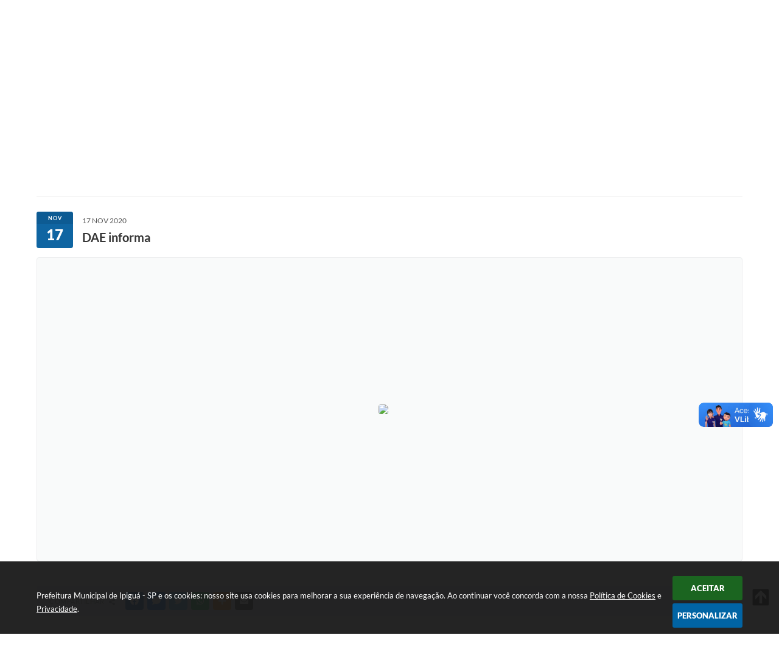

--- FILE ---
content_type: text/html; charset=utf-8
request_url: https://www.google.com/recaptcha/api2/anchor?ar=1&k=6Lcg5gwUAAAAAFTAwOeaiRgV05MYvrWdi1U8jIwI&co=aHR0cHM6Ly93d3cuaXBpZ3VhLnNwLmdvdi5icjo0NDM.&hl=en&v=N67nZn4AqZkNcbeMu4prBgzg&size=normal&anchor-ms=20000&execute-ms=30000&cb=1qqbgk7lx54m
body_size: 49362
content:
<!DOCTYPE HTML><html dir="ltr" lang="en"><head><meta http-equiv="Content-Type" content="text/html; charset=UTF-8">
<meta http-equiv="X-UA-Compatible" content="IE=edge">
<title>reCAPTCHA</title>
<style type="text/css">
/* cyrillic-ext */
@font-face {
  font-family: 'Roboto';
  font-style: normal;
  font-weight: 400;
  font-stretch: 100%;
  src: url(//fonts.gstatic.com/s/roboto/v48/KFO7CnqEu92Fr1ME7kSn66aGLdTylUAMa3GUBHMdazTgWw.woff2) format('woff2');
  unicode-range: U+0460-052F, U+1C80-1C8A, U+20B4, U+2DE0-2DFF, U+A640-A69F, U+FE2E-FE2F;
}
/* cyrillic */
@font-face {
  font-family: 'Roboto';
  font-style: normal;
  font-weight: 400;
  font-stretch: 100%;
  src: url(//fonts.gstatic.com/s/roboto/v48/KFO7CnqEu92Fr1ME7kSn66aGLdTylUAMa3iUBHMdazTgWw.woff2) format('woff2');
  unicode-range: U+0301, U+0400-045F, U+0490-0491, U+04B0-04B1, U+2116;
}
/* greek-ext */
@font-face {
  font-family: 'Roboto';
  font-style: normal;
  font-weight: 400;
  font-stretch: 100%;
  src: url(//fonts.gstatic.com/s/roboto/v48/KFO7CnqEu92Fr1ME7kSn66aGLdTylUAMa3CUBHMdazTgWw.woff2) format('woff2');
  unicode-range: U+1F00-1FFF;
}
/* greek */
@font-face {
  font-family: 'Roboto';
  font-style: normal;
  font-weight: 400;
  font-stretch: 100%;
  src: url(//fonts.gstatic.com/s/roboto/v48/KFO7CnqEu92Fr1ME7kSn66aGLdTylUAMa3-UBHMdazTgWw.woff2) format('woff2');
  unicode-range: U+0370-0377, U+037A-037F, U+0384-038A, U+038C, U+038E-03A1, U+03A3-03FF;
}
/* math */
@font-face {
  font-family: 'Roboto';
  font-style: normal;
  font-weight: 400;
  font-stretch: 100%;
  src: url(//fonts.gstatic.com/s/roboto/v48/KFO7CnqEu92Fr1ME7kSn66aGLdTylUAMawCUBHMdazTgWw.woff2) format('woff2');
  unicode-range: U+0302-0303, U+0305, U+0307-0308, U+0310, U+0312, U+0315, U+031A, U+0326-0327, U+032C, U+032F-0330, U+0332-0333, U+0338, U+033A, U+0346, U+034D, U+0391-03A1, U+03A3-03A9, U+03B1-03C9, U+03D1, U+03D5-03D6, U+03F0-03F1, U+03F4-03F5, U+2016-2017, U+2034-2038, U+203C, U+2040, U+2043, U+2047, U+2050, U+2057, U+205F, U+2070-2071, U+2074-208E, U+2090-209C, U+20D0-20DC, U+20E1, U+20E5-20EF, U+2100-2112, U+2114-2115, U+2117-2121, U+2123-214F, U+2190, U+2192, U+2194-21AE, U+21B0-21E5, U+21F1-21F2, U+21F4-2211, U+2213-2214, U+2216-22FF, U+2308-230B, U+2310, U+2319, U+231C-2321, U+2336-237A, U+237C, U+2395, U+239B-23B7, U+23D0, U+23DC-23E1, U+2474-2475, U+25AF, U+25B3, U+25B7, U+25BD, U+25C1, U+25CA, U+25CC, U+25FB, U+266D-266F, U+27C0-27FF, U+2900-2AFF, U+2B0E-2B11, U+2B30-2B4C, U+2BFE, U+3030, U+FF5B, U+FF5D, U+1D400-1D7FF, U+1EE00-1EEFF;
}
/* symbols */
@font-face {
  font-family: 'Roboto';
  font-style: normal;
  font-weight: 400;
  font-stretch: 100%;
  src: url(//fonts.gstatic.com/s/roboto/v48/KFO7CnqEu92Fr1ME7kSn66aGLdTylUAMaxKUBHMdazTgWw.woff2) format('woff2');
  unicode-range: U+0001-000C, U+000E-001F, U+007F-009F, U+20DD-20E0, U+20E2-20E4, U+2150-218F, U+2190, U+2192, U+2194-2199, U+21AF, U+21E6-21F0, U+21F3, U+2218-2219, U+2299, U+22C4-22C6, U+2300-243F, U+2440-244A, U+2460-24FF, U+25A0-27BF, U+2800-28FF, U+2921-2922, U+2981, U+29BF, U+29EB, U+2B00-2BFF, U+4DC0-4DFF, U+FFF9-FFFB, U+10140-1018E, U+10190-1019C, U+101A0, U+101D0-101FD, U+102E0-102FB, U+10E60-10E7E, U+1D2C0-1D2D3, U+1D2E0-1D37F, U+1F000-1F0FF, U+1F100-1F1AD, U+1F1E6-1F1FF, U+1F30D-1F30F, U+1F315, U+1F31C, U+1F31E, U+1F320-1F32C, U+1F336, U+1F378, U+1F37D, U+1F382, U+1F393-1F39F, U+1F3A7-1F3A8, U+1F3AC-1F3AF, U+1F3C2, U+1F3C4-1F3C6, U+1F3CA-1F3CE, U+1F3D4-1F3E0, U+1F3ED, U+1F3F1-1F3F3, U+1F3F5-1F3F7, U+1F408, U+1F415, U+1F41F, U+1F426, U+1F43F, U+1F441-1F442, U+1F444, U+1F446-1F449, U+1F44C-1F44E, U+1F453, U+1F46A, U+1F47D, U+1F4A3, U+1F4B0, U+1F4B3, U+1F4B9, U+1F4BB, U+1F4BF, U+1F4C8-1F4CB, U+1F4D6, U+1F4DA, U+1F4DF, U+1F4E3-1F4E6, U+1F4EA-1F4ED, U+1F4F7, U+1F4F9-1F4FB, U+1F4FD-1F4FE, U+1F503, U+1F507-1F50B, U+1F50D, U+1F512-1F513, U+1F53E-1F54A, U+1F54F-1F5FA, U+1F610, U+1F650-1F67F, U+1F687, U+1F68D, U+1F691, U+1F694, U+1F698, U+1F6AD, U+1F6B2, U+1F6B9-1F6BA, U+1F6BC, U+1F6C6-1F6CF, U+1F6D3-1F6D7, U+1F6E0-1F6EA, U+1F6F0-1F6F3, U+1F6F7-1F6FC, U+1F700-1F7FF, U+1F800-1F80B, U+1F810-1F847, U+1F850-1F859, U+1F860-1F887, U+1F890-1F8AD, U+1F8B0-1F8BB, U+1F8C0-1F8C1, U+1F900-1F90B, U+1F93B, U+1F946, U+1F984, U+1F996, U+1F9E9, U+1FA00-1FA6F, U+1FA70-1FA7C, U+1FA80-1FA89, U+1FA8F-1FAC6, U+1FACE-1FADC, U+1FADF-1FAE9, U+1FAF0-1FAF8, U+1FB00-1FBFF;
}
/* vietnamese */
@font-face {
  font-family: 'Roboto';
  font-style: normal;
  font-weight: 400;
  font-stretch: 100%;
  src: url(//fonts.gstatic.com/s/roboto/v48/KFO7CnqEu92Fr1ME7kSn66aGLdTylUAMa3OUBHMdazTgWw.woff2) format('woff2');
  unicode-range: U+0102-0103, U+0110-0111, U+0128-0129, U+0168-0169, U+01A0-01A1, U+01AF-01B0, U+0300-0301, U+0303-0304, U+0308-0309, U+0323, U+0329, U+1EA0-1EF9, U+20AB;
}
/* latin-ext */
@font-face {
  font-family: 'Roboto';
  font-style: normal;
  font-weight: 400;
  font-stretch: 100%;
  src: url(//fonts.gstatic.com/s/roboto/v48/KFO7CnqEu92Fr1ME7kSn66aGLdTylUAMa3KUBHMdazTgWw.woff2) format('woff2');
  unicode-range: U+0100-02BA, U+02BD-02C5, U+02C7-02CC, U+02CE-02D7, U+02DD-02FF, U+0304, U+0308, U+0329, U+1D00-1DBF, U+1E00-1E9F, U+1EF2-1EFF, U+2020, U+20A0-20AB, U+20AD-20C0, U+2113, U+2C60-2C7F, U+A720-A7FF;
}
/* latin */
@font-face {
  font-family: 'Roboto';
  font-style: normal;
  font-weight: 400;
  font-stretch: 100%;
  src: url(//fonts.gstatic.com/s/roboto/v48/KFO7CnqEu92Fr1ME7kSn66aGLdTylUAMa3yUBHMdazQ.woff2) format('woff2');
  unicode-range: U+0000-00FF, U+0131, U+0152-0153, U+02BB-02BC, U+02C6, U+02DA, U+02DC, U+0304, U+0308, U+0329, U+2000-206F, U+20AC, U+2122, U+2191, U+2193, U+2212, U+2215, U+FEFF, U+FFFD;
}
/* cyrillic-ext */
@font-face {
  font-family: 'Roboto';
  font-style: normal;
  font-weight: 500;
  font-stretch: 100%;
  src: url(//fonts.gstatic.com/s/roboto/v48/KFO7CnqEu92Fr1ME7kSn66aGLdTylUAMa3GUBHMdazTgWw.woff2) format('woff2');
  unicode-range: U+0460-052F, U+1C80-1C8A, U+20B4, U+2DE0-2DFF, U+A640-A69F, U+FE2E-FE2F;
}
/* cyrillic */
@font-face {
  font-family: 'Roboto';
  font-style: normal;
  font-weight: 500;
  font-stretch: 100%;
  src: url(//fonts.gstatic.com/s/roboto/v48/KFO7CnqEu92Fr1ME7kSn66aGLdTylUAMa3iUBHMdazTgWw.woff2) format('woff2');
  unicode-range: U+0301, U+0400-045F, U+0490-0491, U+04B0-04B1, U+2116;
}
/* greek-ext */
@font-face {
  font-family: 'Roboto';
  font-style: normal;
  font-weight: 500;
  font-stretch: 100%;
  src: url(//fonts.gstatic.com/s/roboto/v48/KFO7CnqEu92Fr1ME7kSn66aGLdTylUAMa3CUBHMdazTgWw.woff2) format('woff2');
  unicode-range: U+1F00-1FFF;
}
/* greek */
@font-face {
  font-family: 'Roboto';
  font-style: normal;
  font-weight: 500;
  font-stretch: 100%;
  src: url(//fonts.gstatic.com/s/roboto/v48/KFO7CnqEu92Fr1ME7kSn66aGLdTylUAMa3-UBHMdazTgWw.woff2) format('woff2');
  unicode-range: U+0370-0377, U+037A-037F, U+0384-038A, U+038C, U+038E-03A1, U+03A3-03FF;
}
/* math */
@font-face {
  font-family: 'Roboto';
  font-style: normal;
  font-weight: 500;
  font-stretch: 100%;
  src: url(//fonts.gstatic.com/s/roboto/v48/KFO7CnqEu92Fr1ME7kSn66aGLdTylUAMawCUBHMdazTgWw.woff2) format('woff2');
  unicode-range: U+0302-0303, U+0305, U+0307-0308, U+0310, U+0312, U+0315, U+031A, U+0326-0327, U+032C, U+032F-0330, U+0332-0333, U+0338, U+033A, U+0346, U+034D, U+0391-03A1, U+03A3-03A9, U+03B1-03C9, U+03D1, U+03D5-03D6, U+03F0-03F1, U+03F4-03F5, U+2016-2017, U+2034-2038, U+203C, U+2040, U+2043, U+2047, U+2050, U+2057, U+205F, U+2070-2071, U+2074-208E, U+2090-209C, U+20D0-20DC, U+20E1, U+20E5-20EF, U+2100-2112, U+2114-2115, U+2117-2121, U+2123-214F, U+2190, U+2192, U+2194-21AE, U+21B0-21E5, U+21F1-21F2, U+21F4-2211, U+2213-2214, U+2216-22FF, U+2308-230B, U+2310, U+2319, U+231C-2321, U+2336-237A, U+237C, U+2395, U+239B-23B7, U+23D0, U+23DC-23E1, U+2474-2475, U+25AF, U+25B3, U+25B7, U+25BD, U+25C1, U+25CA, U+25CC, U+25FB, U+266D-266F, U+27C0-27FF, U+2900-2AFF, U+2B0E-2B11, U+2B30-2B4C, U+2BFE, U+3030, U+FF5B, U+FF5D, U+1D400-1D7FF, U+1EE00-1EEFF;
}
/* symbols */
@font-face {
  font-family: 'Roboto';
  font-style: normal;
  font-weight: 500;
  font-stretch: 100%;
  src: url(//fonts.gstatic.com/s/roboto/v48/KFO7CnqEu92Fr1ME7kSn66aGLdTylUAMaxKUBHMdazTgWw.woff2) format('woff2');
  unicode-range: U+0001-000C, U+000E-001F, U+007F-009F, U+20DD-20E0, U+20E2-20E4, U+2150-218F, U+2190, U+2192, U+2194-2199, U+21AF, U+21E6-21F0, U+21F3, U+2218-2219, U+2299, U+22C4-22C6, U+2300-243F, U+2440-244A, U+2460-24FF, U+25A0-27BF, U+2800-28FF, U+2921-2922, U+2981, U+29BF, U+29EB, U+2B00-2BFF, U+4DC0-4DFF, U+FFF9-FFFB, U+10140-1018E, U+10190-1019C, U+101A0, U+101D0-101FD, U+102E0-102FB, U+10E60-10E7E, U+1D2C0-1D2D3, U+1D2E0-1D37F, U+1F000-1F0FF, U+1F100-1F1AD, U+1F1E6-1F1FF, U+1F30D-1F30F, U+1F315, U+1F31C, U+1F31E, U+1F320-1F32C, U+1F336, U+1F378, U+1F37D, U+1F382, U+1F393-1F39F, U+1F3A7-1F3A8, U+1F3AC-1F3AF, U+1F3C2, U+1F3C4-1F3C6, U+1F3CA-1F3CE, U+1F3D4-1F3E0, U+1F3ED, U+1F3F1-1F3F3, U+1F3F5-1F3F7, U+1F408, U+1F415, U+1F41F, U+1F426, U+1F43F, U+1F441-1F442, U+1F444, U+1F446-1F449, U+1F44C-1F44E, U+1F453, U+1F46A, U+1F47D, U+1F4A3, U+1F4B0, U+1F4B3, U+1F4B9, U+1F4BB, U+1F4BF, U+1F4C8-1F4CB, U+1F4D6, U+1F4DA, U+1F4DF, U+1F4E3-1F4E6, U+1F4EA-1F4ED, U+1F4F7, U+1F4F9-1F4FB, U+1F4FD-1F4FE, U+1F503, U+1F507-1F50B, U+1F50D, U+1F512-1F513, U+1F53E-1F54A, U+1F54F-1F5FA, U+1F610, U+1F650-1F67F, U+1F687, U+1F68D, U+1F691, U+1F694, U+1F698, U+1F6AD, U+1F6B2, U+1F6B9-1F6BA, U+1F6BC, U+1F6C6-1F6CF, U+1F6D3-1F6D7, U+1F6E0-1F6EA, U+1F6F0-1F6F3, U+1F6F7-1F6FC, U+1F700-1F7FF, U+1F800-1F80B, U+1F810-1F847, U+1F850-1F859, U+1F860-1F887, U+1F890-1F8AD, U+1F8B0-1F8BB, U+1F8C0-1F8C1, U+1F900-1F90B, U+1F93B, U+1F946, U+1F984, U+1F996, U+1F9E9, U+1FA00-1FA6F, U+1FA70-1FA7C, U+1FA80-1FA89, U+1FA8F-1FAC6, U+1FACE-1FADC, U+1FADF-1FAE9, U+1FAF0-1FAF8, U+1FB00-1FBFF;
}
/* vietnamese */
@font-face {
  font-family: 'Roboto';
  font-style: normal;
  font-weight: 500;
  font-stretch: 100%;
  src: url(//fonts.gstatic.com/s/roboto/v48/KFO7CnqEu92Fr1ME7kSn66aGLdTylUAMa3OUBHMdazTgWw.woff2) format('woff2');
  unicode-range: U+0102-0103, U+0110-0111, U+0128-0129, U+0168-0169, U+01A0-01A1, U+01AF-01B0, U+0300-0301, U+0303-0304, U+0308-0309, U+0323, U+0329, U+1EA0-1EF9, U+20AB;
}
/* latin-ext */
@font-face {
  font-family: 'Roboto';
  font-style: normal;
  font-weight: 500;
  font-stretch: 100%;
  src: url(//fonts.gstatic.com/s/roboto/v48/KFO7CnqEu92Fr1ME7kSn66aGLdTylUAMa3KUBHMdazTgWw.woff2) format('woff2');
  unicode-range: U+0100-02BA, U+02BD-02C5, U+02C7-02CC, U+02CE-02D7, U+02DD-02FF, U+0304, U+0308, U+0329, U+1D00-1DBF, U+1E00-1E9F, U+1EF2-1EFF, U+2020, U+20A0-20AB, U+20AD-20C0, U+2113, U+2C60-2C7F, U+A720-A7FF;
}
/* latin */
@font-face {
  font-family: 'Roboto';
  font-style: normal;
  font-weight: 500;
  font-stretch: 100%;
  src: url(//fonts.gstatic.com/s/roboto/v48/KFO7CnqEu92Fr1ME7kSn66aGLdTylUAMa3yUBHMdazQ.woff2) format('woff2');
  unicode-range: U+0000-00FF, U+0131, U+0152-0153, U+02BB-02BC, U+02C6, U+02DA, U+02DC, U+0304, U+0308, U+0329, U+2000-206F, U+20AC, U+2122, U+2191, U+2193, U+2212, U+2215, U+FEFF, U+FFFD;
}
/* cyrillic-ext */
@font-face {
  font-family: 'Roboto';
  font-style: normal;
  font-weight: 900;
  font-stretch: 100%;
  src: url(//fonts.gstatic.com/s/roboto/v48/KFO7CnqEu92Fr1ME7kSn66aGLdTylUAMa3GUBHMdazTgWw.woff2) format('woff2');
  unicode-range: U+0460-052F, U+1C80-1C8A, U+20B4, U+2DE0-2DFF, U+A640-A69F, U+FE2E-FE2F;
}
/* cyrillic */
@font-face {
  font-family: 'Roboto';
  font-style: normal;
  font-weight: 900;
  font-stretch: 100%;
  src: url(//fonts.gstatic.com/s/roboto/v48/KFO7CnqEu92Fr1ME7kSn66aGLdTylUAMa3iUBHMdazTgWw.woff2) format('woff2');
  unicode-range: U+0301, U+0400-045F, U+0490-0491, U+04B0-04B1, U+2116;
}
/* greek-ext */
@font-face {
  font-family: 'Roboto';
  font-style: normal;
  font-weight: 900;
  font-stretch: 100%;
  src: url(//fonts.gstatic.com/s/roboto/v48/KFO7CnqEu92Fr1ME7kSn66aGLdTylUAMa3CUBHMdazTgWw.woff2) format('woff2');
  unicode-range: U+1F00-1FFF;
}
/* greek */
@font-face {
  font-family: 'Roboto';
  font-style: normal;
  font-weight: 900;
  font-stretch: 100%;
  src: url(//fonts.gstatic.com/s/roboto/v48/KFO7CnqEu92Fr1ME7kSn66aGLdTylUAMa3-UBHMdazTgWw.woff2) format('woff2');
  unicode-range: U+0370-0377, U+037A-037F, U+0384-038A, U+038C, U+038E-03A1, U+03A3-03FF;
}
/* math */
@font-face {
  font-family: 'Roboto';
  font-style: normal;
  font-weight: 900;
  font-stretch: 100%;
  src: url(//fonts.gstatic.com/s/roboto/v48/KFO7CnqEu92Fr1ME7kSn66aGLdTylUAMawCUBHMdazTgWw.woff2) format('woff2');
  unicode-range: U+0302-0303, U+0305, U+0307-0308, U+0310, U+0312, U+0315, U+031A, U+0326-0327, U+032C, U+032F-0330, U+0332-0333, U+0338, U+033A, U+0346, U+034D, U+0391-03A1, U+03A3-03A9, U+03B1-03C9, U+03D1, U+03D5-03D6, U+03F0-03F1, U+03F4-03F5, U+2016-2017, U+2034-2038, U+203C, U+2040, U+2043, U+2047, U+2050, U+2057, U+205F, U+2070-2071, U+2074-208E, U+2090-209C, U+20D0-20DC, U+20E1, U+20E5-20EF, U+2100-2112, U+2114-2115, U+2117-2121, U+2123-214F, U+2190, U+2192, U+2194-21AE, U+21B0-21E5, U+21F1-21F2, U+21F4-2211, U+2213-2214, U+2216-22FF, U+2308-230B, U+2310, U+2319, U+231C-2321, U+2336-237A, U+237C, U+2395, U+239B-23B7, U+23D0, U+23DC-23E1, U+2474-2475, U+25AF, U+25B3, U+25B7, U+25BD, U+25C1, U+25CA, U+25CC, U+25FB, U+266D-266F, U+27C0-27FF, U+2900-2AFF, U+2B0E-2B11, U+2B30-2B4C, U+2BFE, U+3030, U+FF5B, U+FF5D, U+1D400-1D7FF, U+1EE00-1EEFF;
}
/* symbols */
@font-face {
  font-family: 'Roboto';
  font-style: normal;
  font-weight: 900;
  font-stretch: 100%;
  src: url(//fonts.gstatic.com/s/roboto/v48/KFO7CnqEu92Fr1ME7kSn66aGLdTylUAMaxKUBHMdazTgWw.woff2) format('woff2');
  unicode-range: U+0001-000C, U+000E-001F, U+007F-009F, U+20DD-20E0, U+20E2-20E4, U+2150-218F, U+2190, U+2192, U+2194-2199, U+21AF, U+21E6-21F0, U+21F3, U+2218-2219, U+2299, U+22C4-22C6, U+2300-243F, U+2440-244A, U+2460-24FF, U+25A0-27BF, U+2800-28FF, U+2921-2922, U+2981, U+29BF, U+29EB, U+2B00-2BFF, U+4DC0-4DFF, U+FFF9-FFFB, U+10140-1018E, U+10190-1019C, U+101A0, U+101D0-101FD, U+102E0-102FB, U+10E60-10E7E, U+1D2C0-1D2D3, U+1D2E0-1D37F, U+1F000-1F0FF, U+1F100-1F1AD, U+1F1E6-1F1FF, U+1F30D-1F30F, U+1F315, U+1F31C, U+1F31E, U+1F320-1F32C, U+1F336, U+1F378, U+1F37D, U+1F382, U+1F393-1F39F, U+1F3A7-1F3A8, U+1F3AC-1F3AF, U+1F3C2, U+1F3C4-1F3C6, U+1F3CA-1F3CE, U+1F3D4-1F3E0, U+1F3ED, U+1F3F1-1F3F3, U+1F3F5-1F3F7, U+1F408, U+1F415, U+1F41F, U+1F426, U+1F43F, U+1F441-1F442, U+1F444, U+1F446-1F449, U+1F44C-1F44E, U+1F453, U+1F46A, U+1F47D, U+1F4A3, U+1F4B0, U+1F4B3, U+1F4B9, U+1F4BB, U+1F4BF, U+1F4C8-1F4CB, U+1F4D6, U+1F4DA, U+1F4DF, U+1F4E3-1F4E6, U+1F4EA-1F4ED, U+1F4F7, U+1F4F9-1F4FB, U+1F4FD-1F4FE, U+1F503, U+1F507-1F50B, U+1F50D, U+1F512-1F513, U+1F53E-1F54A, U+1F54F-1F5FA, U+1F610, U+1F650-1F67F, U+1F687, U+1F68D, U+1F691, U+1F694, U+1F698, U+1F6AD, U+1F6B2, U+1F6B9-1F6BA, U+1F6BC, U+1F6C6-1F6CF, U+1F6D3-1F6D7, U+1F6E0-1F6EA, U+1F6F0-1F6F3, U+1F6F7-1F6FC, U+1F700-1F7FF, U+1F800-1F80B, U+1F810-1F847, U+1F850-1F859, U+1F860-1F887, U+1F890-1F8AD, U+1F8B0-1F8BB, U+1F8C0-1F8C1, U+1F900-1F90B, U+1F93B, U+1F946, U+1F984, U+1F996, U+1F9E9, U+1FA00-1FA6F, U+1FA70-1FA7C, U+1FA80-1FA89, U+1FA8F-1FAC6, U+1FACE-1FADC, U+1FADF-1FAE9, U+1FAF0-1FAF8, U+1FB00-1FBFF;
}
/* vietnamese */
@font-face {
  font-family: 'Roboto';
  font-style: normal;
  font-weight: 900;
  font-stretch: 100%;
  src: url(//fonts.gstatic.com/s/roboto/v48/KFO7CnqEu92Fr1ME7kSn66aGLdTylUAMa3OUBHMdazTgWw.woff2) format('woff2');
  unicode-range: U+0102-0103, U+0110-0111, U+0128-0129, U+0168-0169, U+01A0-01A1, U+01AF-01B0, U+0300-0301, U+0303-0304, U+0308-0309, U+0323, U+0329, U+1EA0-1EF9, U+20AB;
}
/* latin-ext */
@font-face {
  font-family: 'Roboto';
  font-style: normal;
  font-weight: 900;
  font-stretch: 100%;
  src: url(//fonts.gstatic.com/s/roboto/v48/KFO7CnqEu92Fr1ME7kSn66aGLdTylUAMa3KUBHMdazTgWw.woff2) format('woff2');
  unicode-range: U+0100-02BA, U+02BD-02C5, U+02C7-02CC, U+02CE-02D7, U+02DD-02FF, U+0304, U+0308, U+0329, U+1D00-1DBF, U+1E00-1E9F, U+1EF2-1EFF, U+2020, U+20A0-20AB, U+20AD-20C0, U+2113, U+2C60-2C7F, U+A720-A7FF;
}
/* latin */
@font-face {
  font-family: 'Roboto';
  font-style: normal;
  font-weight: 900;
  font-stretch: 100%;
  src: url(//fonts.gstatic.com/s/roboto/v48/KFO7CnqEu92Fr1ME7kSn66aGLdTylUAMa3yUBHMdazQ.woff2) format('woff2');
  unicode-range: U+0000-00FF, U+0131, U+0152-0153, U+02BB-02BC, U+02C6, U+02DA, U+02DC, U+0304, U+0308, U+0329, U+2000-206F, U+20AC, U+2122, U+2191, U+2193, U+2212, U+2215, U+FEFF, U+FFFD;
}

</style>
<link rel="stylesheet" type="text/css" href="https://www.gstatic.com/recaptcha/releases/N67nZn4AqZkNcbeMu4prBgzg/styles__ltr.css">
<script nonce="AgGNa-JkKURoJbWbv9Gxig" type="text/javascript">window['__recaptcha_api'] = 'https://www.google.com/recaptcha/api2/';</script>
<script type="text/javascript" src="https://www.gstatic.com/recaptcha/releases/N67nZn4AqZkNcbeMu4prBgzg/recaptcha__en.js" nonce="AgGNa-JkKURoJbWbv9Gxig">
      
    </script></head>
<body><div id="rc-anchor-alert" class="rc-anchor-alert"></div>
<input type="hidden" id="recaptcha-token" value="[base64]">
<script type="text/javascript" nonce="AgGNa-JkKURoJbWbv9Gxig">
      recaptcha.anchor.Main.init("[\x22ainput\x22,[\x22bgdata\x22,\x22\x22,\[base64]/[base64]/[base64]/[base64]/[base64]/UltsKytdPUU6KEU8MjA0OD9SW2wrK109RT4+NnwxOTI6KChFJjY0NTEyKT09NTUyOTYmJk0rMTxjLmxlbmd0aCYmKGMuY2hhckNvZGVBdChNKzEpJjY0NTEyKT09NTYzMjA/[base64]/[base64]/[base64]/[base64]/[base64]/[base64]/[base64]\x22,\[base64]\x22,\x22woHChVjDt8Kqf0/CusOgcx/[base64]/DmsOpGRoZw5jCscKDAFo5w67DihrDhHfDv8ODBMOjLTcdw6zDtT7DoDDDgixuw6BDKMOWwo7Dmg9OwqZkwpInYcOPwoQhLjTDvjHDqMKSwo5WIcKTw5dNw6Ncwrltw7tEwqE4w6fCk8KJBX/Cv2J3w7w2wqHDr1DDk0xyw4FEwr51w7sEwp7Drx4ZdcK4ZcOLw73CqcObw5F9wqnDh8OBwpPDsF8TwqUiw57DvT7CtE/DnEbCpkPCt8Oyw7nDkMOpW3J3wrE7wq/DoEzCksKowoTDggVUEF/DvMOoZXMdCsKNXxoewqTDnyHCn8KiPmvCr8ObO8OJw5zCq8OLw5fDncKzwrXClERmwrU/L8KWw4wFwrl0woLCognDtcOObi7CjMOla37DpMOKbXJ2NMOIR8KJwp/CvMOlw47DoV4cFWrDscKswodOwovDlnzCucKuw6PDisOJwrM4w4PDsMKKSQPDrRhQKwXDuiJ4w5RBNnDDhyvCrcKVXyHDtMKIwqAHIStzG8OYJsK9w43DmcKhwr3CpkUJclLCgMOGJcKfwoZST2LCjcK8wp/DoxEWcAjDrMOLWMKdwp7CsQVewrt+woDCoMOhSMOYw5/CiX7ChyEPw5LDhgxDwrPDi8KvwrXCgcKOWsOVwqzClFTCo3fCkXF0w6DDqmrCvcKsJmYMY8OEw4DDli1JJRHDo8OwDMKUwqzDszTDsMOJD8OED1xhVcOXa8OufCcIQMOMIsK1wqXCmMKMwrXDiRRIw5djw7/DgsOoDMKPW8K3KcOeF8OHacKrw73DhEnCkmPDlUp+KcKxw6jCg8O2wqnDn8KgcsO/wrfDp0MBOCrClgTDrwNHOMK2w4bDuSbDuWY8LsORwrtvwoZSQinCpn8pQ8K6woPCm8Ouw6N+a8KRDMKcw6x0wowbwrHDgsKKwqkdTHLClcK4wps0wqcCO8OqasKhw5/Dqg87Y8OiLcKyw7zDicO1VC9hw7fDnQzDnDvCjQNuClMsGyLDn8O6IiATwoXColPCm2jCvcK4wprDmcKaYy/CnC/CsCNhdl/CuVLCliLCvMOmNyvDpcKkw5vDu2B7w7Vfw7LCgjHCm8KSEsOIw7zDosOqwpDCnhVvw5/DjB1+w6vCuMOAwoTCvkNywrPCi2HCvcK7FMK0woHCsGoLwrh1QE7Ch8KOwqg4wqdue3tiw6DDqUVhwrBywpvDtwQNBghtw58cwonCnloGw6lZw5PDoEjDlcOuEcKvw67DusK0U8OJw4cORcKKwpI/wrQxw5HDr8OrX1o7wrHCt8O1wqIlw4DCiTHDk8KvBizDvhFFwq3CicKKwqtNw4J7UsKmVyRBCjlkD8K9NsKxwqhtThXCksOveTXCr8O3wqDDqMKSw4sudsK7JMKwBsOaV0oHw4cwCg/ChMKqw6o1w4QjYQZhwrLDugnDs8O9w69dwoJUdMOlPcKvwo4Hw7Rfw5nDiw/DiMKLBRZywqXDmj/Cv0DCo3PDuXrDlT/Cs8O5wptBKcOOCi5Ef8K4Z8KqKgJzHCjCpgHDjsO2w77CnCJOwoInU2YEwpcvwqtiwpbCslTCoX9/[base64]/[base64]/w7XDnMOSVHPCncOsw78eamzCuMK/wphywoXCjRNTZHjDgw7Cr8OUaSrDlcKGIX1qI8KxD8KPIMOdwqVCw6/ChRwsIcKXM8OOGMKKPcK6XxDChmDCjG3Dt8KkDsOaHcK3w5JcWMKnXcOMwpwgwqopA3k1bsOpZhjCs8KSwoLDosKow5jCssODKcKiR8OoSMOjEsOgwqx2wr7CuibClGdfXFnChcKgWmzDigYvXk/DrGEpwpo6MsKNaFfCmxJswpc5wozCkTvDmcONw51Uw5Ifw7ItdxDDscOgwr5rcG5mwrbCthjCq8OFLsODQsOTwrfCpitXOyB2chrCqFbDsDfDgHHDkGozfzw3QsKXJRbCoFvCpUbDksK/[base64]/[base64]/w7ZDQ8OOHS51B8KIfzhhwqE6wpjDiWJpWWjDhSLDu8KAMMKKwp7Csl12b8KfwpsWc8OeMBjDlisLIlVVLHXChcKYw5DDpcKKwoXCusOSW8KFfmsbw7jDgU5KwpI7TsK/eUDCssK8wpLDgcO+w5PDvMOSBsOOD8O7w6jDhyzCrMK0w55+T3pmwqHDgMOqeMKKCMKuDsKvw6tlEkIBHQBfb3XDvBDDnXjCp8KCwrnDl2jDgMONHMKLd8OTOQ0YwpI0OlctwqI5wp/[base64]/[base64]/[base64]/I8OLw5DDgn03w65AwplwwokNAsOlw6lJw6ISw6xGwr/[base64]/DhQbCqsOtTsKQEgQhOMOjc8KMIjnDvUTDqU1kZMKcw5LDh8KMwrLDo1HDrsK/w7rDp0DCuyx1w6YPw5I4wqMuw57CssKlw67Dt8OUwpMubhUxNVLCl8OAwo8BeMKlT1kJw5Z/w5vDucKrwqgyw6xBwrfCucO/[base64]/Cs8Kkw79LTB7DvGJdwrXCgsKnw4jDtMKAw7XDqcOTw5Miw7fCuzjCscKDZsOhwotBw7hRw6NQKsO/YRHDozZ8w77DssOVcXPCjSBuwoY1I8O/w67DoE3ClsKCdibDksK7QmfDj8OuJVfCmD7DqUB8bMKMw5F6w6/Djw3CiMK1wqLCpMK3a8Obw6sywrvDqsOGwrZmw7zCtMKLRsOAw4Q6QsOhYCxRw5HCtMKlwqkBAlvDnx3CmgYZJylaw5bDhsO5w5rCt8OvZcKlw5vCjX5mNsK+wq5uwqnCqMKPCzbCjcKiw7bCoAsKw67ChE4swrA4JcKEw6UiBsOaUMK/BMOpCcOsw6/DijXCs8OEFkg+IHjDnsKZTcKDMic+TzQMw5RewoZOcMONw60XRTEgE8O8XcOyw5jDhDfCuMO4wqXDqSXDoWrDvcKvA8KtwqBrYsOdV8KKYkrCl8ORwp/DvEBQwqLDlMKMYj3DocKIwoPCshXCmcKEXnEuw690J8OLwq0gw5DDoBLDhjVaW8O4wopnE8OxYm7ChClPwq3CjcOjP8KBwo/Dh07CucObBTfCgwXDiMO8HcOmccOhw6vDi8KjJsKuwo/CosK3wofCqgrDsMOmJx9WQG7CgVBfwo5SwrcUw6/Cm2MUDcKvZcOpK8OXwot6e8O2w6LCoMKyLQHDhsKMw6QEMMKBe0hgwp1lAcOERxYdcUIrw6B8SjhYTcOsSsOrbMOswo3Dv8Oxw4Vmw5pqcsOvwrJXdVcdw4TCiHQYRcOae0wvwr/Dn8KVw4RHw7HCnMOoVsKnw6/DqyzCtcO3dsOGw7fDk3LCvgzCgMOdwoodwo3DqW7CqsOTYMOLH2jDr8OWAsK7d8ONw54Lwqpvw7IZZj7Cr1TDmRnClcOzUh9rCALCrWUzwpcBYQHChMKebho8DsKzw7cww6bClF7Dk8Kqw45zw4HDoMOxwpcmIcOpwpB9w5TDg8KtQWrCkifDlsOfwrN7Xz/ChsOgIwXDmsOfbMKiYyVAQMKhwonDu8KVHHvDrcOzwq8ER0PDrMOJCgnCtMKnSSTCr8KDwoJJwpzDiWvDvQ0Cw74+CMOhw79Kw7NhcsOec1AUc3Y9VsOpSGY8acOvw5wWTT/DmHLCgAUHWi0dw6zCv8KKZsK3w4RNIMKLwoMuVzbCm0vCsHMNwrVIw7/Cuz3CqcKsw4vDtCrCim3CuxU1I8ORcsKUw40GdmzDssKMOsKbw5nCuEgzw7XDu8K2Yhhfwpo9C8KJw55Owo7Dgg/[base64]/[base64]/[base64]/[base64]/DpzPCo8KFLsKBw4ZKAWE1BWFtw4xAdiLCjcKMO8OGXMKCLMKAwrXDnsOgXBJXGjPCi8OgYXPCjFXDkS47wqV1FsOjw4ZAw5jCiAl2w6fDpcKowpB2B8OLwr/[base64]/[base64]/DncK0w4MicsK4wpkRDRlGwpPCsWc7Y1ISXsOXBcOdby/CvnXCo30qNQYHw5TDliUnF8KAUsOwNQzDnnBsM8KVwrMoZcONwoBWccKZwpHCi04tUkpoHnsMGsKCw4jDkcK5WcKXw45Pw6nCmhbCoSZdw73CiFnCgMK4woNAwrfDkHPDq2ltwqxjw7LDrhBwwrg1w7nDimbCo3MICkYIEnhowo/Ci8KKNcKlZWIIR8OjwqfCtsOzw6nDtMOzwpc1PwnCkCAJw7Ija8Ohwq/DqmLDg8KRw6cvw5PCocO0egPClcKRw63Co0kfCXfCoMO7wrx1JExedsO8w4zCksKJNEw9wr3Cm8K6w6TCkMKFwqwqGsObX8Orw5M+w5nDikIoYApvI8OlZHHCrsOUb3Z9w63Ck8Obw5dTJBfCjR/Ch8OdDsOQbCHCsx1bw6AAPHrDksO6WcKSEAZ6O8KVFkgOwrdtw6fDhMO7dTnCj09tw5nDh8O2wrs4wpfDscO5wpTDtWPDkQtSwrbCg8Olwpo/JUd/w5lMw5wkwrnCmnhfaXPCvBDDtApbCAVoKsO4AUUlwpxNfQEnSATDkEcAwpjDvMKfw4wIMxXDj2cKwq08w7TDrzssdcKedjtVw69gFcOXw70Ww5HCqHEhwrbDqcKdPRLDn1rDum8zwr9gBcOfw45EwqXCv8OtwpPCrT5vPMK7ccO0aDPClC/CocKSw7k6HsO2wrIOFsOWwoZfw7sEAcOJWn7DnXrDrcKqNn5Kw7M0QnPDhi1ow5/DjsOMS8ONH8OQKMOZw4rCscOsw4RTw6ZwQArDs01nblhCw6Q+D8KjwoYqwpzDjxoRIMOTPnpaUMOEwoTDkSFJwphELlPDtg/CqhXCiErDrcKQeMKXwoULMDxCw7B0w7h5wrF5Yk7CusO5YjDDiDBqIcK9w4TCvRZ1S3fDmQTCpcKuw7cjwpYsfjdZdcKzw4JpwqVnw4FsXQsVUsOBwqNKw4nDuMOML8OzIkUkVsOaOk5GbmzCksOYIcKPQsO0V8Ocwr/CjsOww64Jw41yw5fCoFFreWhHwp7DtMKBwrpdw700WVsrw5DDrBnDssO0QhrCgMOow7bCtAXCnUXDs8K7AMO5RMOxYsKswrxKwoZxIk/ClcKCRcOxFAh5RcKffMKgw6PCuMKzw5pPfHvCjcOGwrVNTsKUw7PDl1/DumRAwo0iw7oewq7CqnBPw4vDs23DvMONfVUCHkEjw4PDqW8ew5VHOA1xcHRLwolNwq3Cs1jDkzrCkHNbw50vwoIXw79REMK2cxrDqh3DjcOvwrJjHGFOwo3Cli8TAsOgX8KeBsOIY0ZoM8KjBwBUwr0JwqpDU8KAwo/[base64]/DlsOTw4nDrMKsRcKDw5vDpD5zGsOBw4lbPk4NwqrDijjDuCEmNVzCrDXClEkaGsKBCBMWw4gOw5N9wr/Chl3Dui/CjMOkRFJKdcOfRwvCql0rIRcWwqLDrcKoBw5nW8KFWsKhw5Abw4XDu8Kcw5RtOyc5LlptN8OBbsK/dcONHhPDv3LDk27Ck3NJGhkXwrRaPHnCt2EKHcOWwpoHSMK9w7l+wrR3w7vClcK5wqDDuAvDik3CuhV0w6JCwp7DrcO0wojCnTcdwoHDqU7CoMOYw60/w6zCo3HCtR5qfFcCNyvCvsK3wpNXworChRfDkMOdwp5HwpfDlcKKMMKeKcO3NCXCjCh8w67CrMOzwpfDnsO1H8OVFyEZw7VEGljCl8OqwrBgw6DDhXbDoHHClcO5JcOQw4c8w4MIQ2HCqWfDp1lHfTLDq3zDpcKUAG3DlQJ9w5DDg8Oww7vCiDdKw5tKAmXCnSV/w77DvsOVDsOUeT4vKRzCuynCm8OWwr/Dg8OHwqnDpcO1wqtdwrbCmcOyQEMZwooUw6LCiUjDq8K/[base64]/w4/Dh8KTWFPCrsOkw47CisKDwrVWfcOmwprCrW7DpB/Cq8Oaw73DvGrDqHZtOkcJw59AL8OrBMOcw4NKw5UIworDlMOGw4www7bClmwbw7QJbMK0PRPDoidCw6hwwoFZbDnDiSQ5woIRQ8KKwqUxGsKbwo9Tw6VzQsKhRlY0P8KcPMKEQ0cww4JUS17DocO6JcK/wrzCrijCrGfDnsKZw5LDoHozTcOiw7HDt8OUNsOKwoVFwq3DjsOKWsOLTsO+w6zDtcOPZRETwqZ7eMKNIsKtw6/DpMKzSR1vR8OXZMKtwrpRwofDk8O8KsK5asKzLlDDusOowplvasKHHTpGHsOHwqN4woUJe8ONGcOUw4JzwqQawp7DvMOGQWzDrsO4wq8dB2HDnMO2BMO2NkjCrWLDscO/MGNgJ8KqHsOBCjAyVMOtI8O0ScKOFcOSJCI5PBgNXMOmXCNOQmXDu0xTwpoHaSscZsONYD7DoA4Cw5ZNw5ZnaUwww4jCv8K+QGMrwqRKw5kyw4rCuADCvnfDqsKAJRzCkWXDkMO0H8Kqwpc4R8KlGgTDgcKfw4TCgWTDtWLDij4TwqXDi1vDg8OhWsO/ZBFaGVHClMKDwrdmw7RHw4pGw47Cp8K2csKsQ8Ktwql9RSp1fcODYlocwpYDLW4GwogXwrU2cgYHECVQwrnDmxfDgXXDh8OIwrw4w4HCrx7DmcOoUFnDogR3wpHCpSVJSh/DoShiw4jDuX08wqXCncOfwpXDvxzCpR3DmEkbR0c+wpPCgGVAwpDCnMK7wp3DtHQIwpoqNiPCtjtkwpnDucO/[base64]/Cpy3DosOfw4sMwrTCosKKw5tuEwrDvsKQSsK2LMKhacKZE8KvMcKhYx4bRTfCkmHCusOMVmnCmcO6w57CosOHw4LDoRPCnCw2w6fCvGV0bQ3DhiE8w4fChj/[base64]/cExDHVxIwoZ6cxoaw6/CgigUcn/Dp3fCtsOywoZHw63Dg8ODHsOwwqM+wpvDtRtCwoXDpG/[base64]/DtMO/DMKWSsKZEsOfwpLDmT3Dn8OtwpQxT8KLXMOkNAAhQ8Ogw6PClsK/w5sZwp/DrwjCm8OGYzLDn8KgJkJhwonDosKdwqoDwpHCrTDCg8KMw6NtwrPCiMKPB8Kxw6o5eGALJnPDmcO2HMKMwrPCp1fDg8KQwqnCkMK6wrXDuxokPSbCkQbCpFMrBAtYwrctTsK/JldUw73CnxfDqGXCvMKJHcKYwpAVc8Omw5zCkUjDpwYAw4/[base64]/DhsOzVsKMwr8PVnbCnBXClMOFwpPDpWsnwrd0W8OswpXDisKPecO/w5Bfw6PChXMJKw4hAF41HUXClsOYwrJ5ek/[base64]/fU/Di8OqwoJGUcO9ccOmwr8RVsO1w7JuS3I2wrTDrMKoHnXDmcOGwonDoMK3QgRWw7RPSB9+LT3DpglPYkJAwrTDgxUOXDkPUcObwojCrMKewqbDuCdfDhHDk8KLf8KYM8O/w7nCmjoIw5sXW13Do2JjwpTCrHBFw6jDlxHDrsOoXsKjwoUIw4B5w4E+wq1/[base64]/w6s4JCvDjMKTwqjCsCnDqcOdwqlbb8KxdMKmYjYlwonDvBDCqsK3DCVIY24MZT7CmFgdRl4LwqU+WzYkZMOOwp01wozDmsO4w4LDl8OMKRQ1w4zCusO5EmIfwo/DhXo5XMKRQlRmS3DDncKIw63DjcOxRsOvMW0JwoBxUSnCm8KpdD7CrcO2PMO1cnLCvsKzNg8vYMO+bELDu8ONNcKrwqTDmwALwrHDk08He8K6N8OzQwQlwrrDlm1EwqwuSw0QCyVRGsOdNxspw7UQw6zCkgwsSgHCsjjDkcOleFQ4w6txwrZfa8OtKVdZw5/DkMOEw5Eyw4/CiyXDoMOoKx86UBYiw5Ukb8KPw4rDjyMXw6DCpS4gJiXCmsOVw6TCv8OXwqghwrXDjAtRwoLCrsOgCMK8w4QxwqPDgjHDicOJJwJjHsOWwqhJQzA6w5ZTZlcCOMK9NMO7w6fCgMOOVUhgJj8RecKbwodHw7NUNDvDjAYuw5/CqmZVw6tEw6bCgBMJSULCh8OYw4phMMOrw4bDnHXDicOiwozDosOnX8OZw6HCsEk5wrJCR8KKw6XDmcOUMX4ew4LDiXnCgsKuAB3DisOFwoHDocORwqLDphnDhsK/[base64]/SsKrPwpHwo/DhFDDpMKVw5oiw5/DpD/DiHIseMK9w7nCt20fA8KcEW3Cl8OBwoEUw4rCpG4WwrHCu8OVw4DDnsOBFMK0wofDjFNBHcOkwr5pwrwjwpp5LWcyBVAhMMKiwoPDicK/FMOMwoPCiGlVw4HCiUMtwpl7w6oTwqQKfMOhbcOswohQR8KVwqwCZhFSwr4KDV9Hw5g0OsOswpXCmQnDn8KiwqTCohTCmCTCgcOCUcOSfsOswqpkwqstP8KYwooVZ8KPwqkOw6HDpiTDoUpzdBfDiiMhCsKnwoXDjMO/fxzCr0RGw4g5wpQdwoXCklEmD3fDscOrwqcNw7rDncKpw5xHb0h5w4rDk8OzwpXDl8K4wp4UAsKnw7TDqMKFYcOQBcOiJz1/LcOew47CpAsuwrvDpkQRw4pEw4DDj2RXc8KrL8K4Y8OtSsO7w5UfCcO2CAXCrMOgKMKTw7cefG3DrsKkw43DjgzDg1QyVltyMXEPwozDg2fCqg/DsMOWclrDql/[base64]/[base64]/DshfDj0x4wrAGw6DDuBrCkHshw7J5w6XChEjDjMOfU3fCun/[base64]/CvUMeOcOwBcKjw5LCusKJwo/[base64]/CtsKUOMOWcgPDjsOAB8K5w6UqLEBSCsOeXcKFfBBYLUPDmcOEwpLCo8OywqUhw4AYZinDmGTDvmPDtMOzwo7Ch1IIwqNUVDsGw5zDrDLDlRxhHm7DshpOw6bDlC7ClsKDwoHDjR/Ch8Oqw4JEw4IvwrZcwr/DjMOIw4rCnTppDQVzZzEpwrfDoMORwq/CjMKYw5XDlH3CtwoScw1pFsKJJ2bDnCcdw6vDgsKUIMOdw558W8KVwo/Ck8KEwo4rw73DjsOBw4vDvcKWYMKHPzbCrMK2w7jCgiXDrRjDrMK2wprDkDRXwrocw5ZcwqDDp8OMUSBCbi/DrMKoNRHClsKMw77Cm3sUw6rCiErDl8Kpw6vCk2bDv29qGV01wrnDskLCpm5zVsOJwp4CGCXDrCALT8K1w4TDk1MhwqHCtsKJYyHDgjHDosKAXsKpQU7DgsOFQRc/R3MhLWsbwqPCggzCjh9Aw63DqALCiUFgIcOBwqjCimHDkScWw6nDmsKFYhDCuMO8WMO2IFAJWzXDoStFwqIawqPDiAPDqXZzwr/DtMOxfcKrG8KSw5rDpcKVw6Z2N8OtLcKmLG3DsjDDhUAtGQfCtMKhwqE1aTJewrzDqW0cLCDDnncdKsOxcklaw7XCpQTCl385w4hYwq4NNhPDi8KHLQpWAWABw6fDuzkswojDtMO8Ai/CqcKUwqvCjmDDhHjCs8KnwrrCg8Kww5gWdcKlwrHCi1/[base64]/DlXIAwpnDkMOsw4oKw40dIHLCisOUasOEw4snOsKgw6lgdgnDisOOZ8O+ecOeIAzCt1DDnTTDiV7Dp8K8CMKscMOWURvCpmPCuSDCksOzwq/Cq8OAw40CeMK+w5VpCFzDnU/CiTjChHjDshpqaFXDksOUw5zDjsKQwpLChT1qU1fCjVNNaMK+w77CjcKiwoPCpyfDjhwCEmAKMWllZArDomTCncOawpfClMKlVcOPw6nDo8OzQ0/DqDXDh1DDm8O7JMOhwq7CucK6w7bDmMOiGAFqw7lPw4DCgApxwpfDqsO9w7UUw5kTwoPCosKLWSfDkVzCosOBwoV3wrIPXcKBwobCohTDgsKHw6XDl8O8aT/DnsOVw77Drh/Cq8KYSG3Cj3Exw5LCpcOLw4U6H8O1w47Dl2dHw5JHw5bCscO+R8O4CzHCicOpWHTCqVMPwprCjz4Kw6Bww49eUX7DiTUUw5ViwoENwqdFw4F2wq1sLnfCrU/Dh8KFw7zCkcOew4QZw7ISwqpwwrLDpsKaHw9Ow7Igw55IworDiAPCq8OOecKPdwDClnNoLMOmWFJSU8KswoTDsjrCjA8sw41AwoHDtsKDwqIDQcKfw7tUw7BdEwEsw6MtPzg3w7LDqCnDucOJF8O+P8OYXEgrDlNjwrHCusO+wp99U8Olwo4bw7I/w4TCj8OqPihpKn7CkcO4w5/CkFvCsMORS8KROcOHXxTCl8K1Y8O5O8K0XyPDgyR4fFrCmMO1OcKBw6/DmsK0DMO0w4wUw6A0w6fDhR5vPDLDp1HCpAwSOcOSTMKgWcO4MMK2C8KAwrstw4bDlQ3Ci8ORR8OowoXCvWnCicOqw7kmR2UFw68wwpnCuyPCrBLDmSM8esOMBsOOw5deHcKqw59tUBfCoW5pwpLDnxrDl2lQEA/[base64]/CvsOuwq8gM8O4w4rClwknwpvCpcOiw6jDmcOxwpdJw73ClHfDtzjCk8KvwoXCscOOwpbCq8OVwq7ClcK6dn8TPsKAw5Rawo95TmXCrn/CscOewrXDvMORYsKUwr/DnsO7Xmt2VCF3D8KnEsKdwoXDmETCl0IVwovCrcOEw4bDjQfDk2fDrCLDtmTDv24mw4QmwoBQw4tXwqPCg2kZw4hSw6XCmsOONMKhw50mWMKUw4PDm0/ChGZjaVN2EMOANRbCk8O6w5RRVnLCgcKeMMKoOxh8wpYBXnVjGTYewoJAZGMVw5oow6x6Q8Oww5J2ZMOJwr/CknZGSsK/[base64]/QHzCr8O+wr3DpzrDgHwpH8Ktw4LDn8O1BgvCrcKeZcO9w6o8Y0DDvigcw6jDlC5Xw5BFw7YFwq3DpsOkwr7CqwxjwojDlxxURsKRGFBnW8OSWmlDwpxDw4k0M2jDpkHDj8KzwoJZw6zCj8OYw6wHwrJowq1Fw6bCvMO0MMK/HhNMTDrCv8Khw6wtw6XDs8OYwowaUUJTRQ9nw7VzT8KFw7g2WMOAWnZ/[base64]/CiArDhsKtbMKDw7wiwq5Lw7ZcD8KqwqXCtn0bdMOBUkvDikbDqsOTcgPDgilBD240QMKTCDJYwosmwo3DgExhw53CocK2w6bCjAQXKMKEw4/DjMOTwqgEwq0vKnAoYhzCqy/[base64]/DqsK7FkDCqjtxOy8yfMKDwqzDisKkwr7Dum0HLsKuAF/CtGwCwqVzwr7CjsKyNxA2FMKvesKwVSnDoz/[base64]/DsQsIJw1XZMKdDMOPw5kcFUbDmcKpw6/[base64]/MSnDsjQoLMOXwoHCu8OHwpDCpMOcFxzDqMK+w49Zw7fDn0XCtio2wr3DpXo6wqfCosOtccK7wq/Du8KlJyU4wo7Cpk5lOMOCw44xQcOFw5s/Z3BXCsOOScKvTm3CpzZVwrEMw4rDtcOTw7ExYcOmwp3ChsOjwr/DmEPDiVpuwozCn8Kbwp3Cm8KCS8K9wqAuAmpJaMOcw6PCjB8GOjTDtsORbU1twpbDhQFGwqtiSMKJMsKKRsOXTwkBHcOhw6vCnEc9w7o3BsKhwrgzLVHCk8OdwrDCrsOCUcOedFXCng91w6Ajw5BwZAvCr8KyK8O+w7cQZ8OAPEXCjMOswoDDllU/w6YzBcKnwrxKM8KSMkQEw6giwoLDkcKEw4JMw50Dw7EIJ3zCgsOQw4nClsOdwpN8PsOgw6fCj1ANw4/[base64]/CmWvCtS/DmcKNT2vCrkBcAcOpw490w4wgL8O9HWUpSsOpT8K4w6VNw7EIJRZpT8O/w7/Cr8OFfMKfOAHDucK1McKSw47DrsKqw4ZLw4fDjsOOw7kRJi5iwqrDmMOFHkHDrcODHsOPwpkXA8OgaUwKeGnDqcOoU8KGwpjDg8OPRlvDkizDuzPDtGBYd8KVV8KbwpLDgcKqw7FAwqAeUGd6acOhwpAcH8OcVA/[base64]/w7nCrX/[base64]/Dh8KWR8K2woEbw6sKTEwewqVhw5DCtMOFYMKCwpYWwpA2BMK8wrvCjcOmwqwMF8OQw517wpDCpWPCq8O3w4jCkMKhw51uO8KCXsKwwq/[base64]/[base64]/DqRrCvB0UwojCikjDocK7RcKbwoY/N8OrNzhPwo0ZYsODG2ADQ0d2wp7Cv8K5w4fDvH8qX8KhwqhQORfDmDYocMOdW8KawokYwpN4w41SwpTDu8K/EsOrd8KRwpTDo2HDuH46wpvChMO4B8OldsO1CMK4T8OCd8KFasO0MHFDYsO4Oit0CUEbw7BjOcO1w5nCpMO+wr7Cr1fDlhzDvsOoC8KsfnMuwqciFRRWW8KPw6ElPMOjw7HClcOCNEM9H8ONwr/Ch18swp3CpAPDonI7w69oSBMxw4PCqWxAfUfChTJ0w6XChirCg2Isw7NmSsOMw4bDuEPDnsKew5AqwovCq0gWwqNHQ8OiIMKJSMKebnPDjx5lCVEaDMOWGQsCw7TChx3DhcK6w4fCrMKvbwBpw7Nmw6VFVkoLw7HDohzCt8K1EH/CsC/CpxXChMKBM18/CVRNwovCucOfLsKiwoPCssKfL8KhZcOXGBrCk8OPZ1DDo8OPOg9Cw7MGbQM2wrJdwrMKPsOpwqoRw4jCnMOpwqY4HG/ChlRxNUvDvB/DjsKKw4rDp8OXLsO8wqzDtX1lw6dnVsKpw5h2dl/[base64]/DjTUjwpcZw4rCmxhuE8KIwqdhbcOoJGLCs23DqEwXJ8OcB1zDhjxQIsOqFMKtwofDthHConBawowkwpkMw492w6TCkcOJw4vCgsKcbjfDoTgOd3pKFT4DwpFlwrk/woYHwot/GV7DpjnCkcOuwqsZw7pww6PCn1g4w6bCiybDo8K6w73CpUjDhQDCscOfMTlYC8Ojw5J/wqvCncOIwoA7w6J2w5QNd8OvwrDDlcKjF2fCvsOywr0uw4LDujMFw7LDtMK6OlIyXgvCpiZMesKGRmLDp8ORwqXCnyjDmcOgw4/[base64]/[base64]/DkEYiw67DlMKQw7xgHcOlecKTTkfCtsKDDMK4w749Nk96eMKjw4ZuwpBXKsK4FsKLw4HCnAnCpcKCScOaXm7DicOGQcK/[base64]/DtFzDiS1CSsO1fCDDpcKAcsKBwqYLwqbCohfDicO4wr96w4o/woLCvzonTcO4PVscwphowoE2w7bCviEQTcKgwr9WwpHDr8KkwobCnyF9UnLDh8KLwokPw6/CiHA9UMO/RsKhw7dGw5gqSibDgMOXwpHDjz9Hw5/CswYZw6/DkkEIwq7DgFt1w4ZjEyLCihnDnsKxwpPDn8KRwrh9woTCt8KlagbDo8KVbsKRwqxXwol0w6vCtRMNwqAoworDtgZtw6/[base64]/Dq3HDs8O0w4vCpMK9wrvDiSRZOhp9wq0de2/Dm8KQw4Now6x/w4FHwr3DrcKPAhkPw5gow6jCoW7DqsOnEMOYUcOJwrjDncOZSEYUw5cyHnAnCcOTw5vCuTvDusKXwq8DDcKlFC0+w5bDv1bDhBrCgF/CoMOywrJ+U8OpwobCtcKvTMKOwrxUw6nCtTPDncOmc8KVwooqwoQYRkkKwrzCisOZS25KwrZ9w4PCpHtGw4cjFjErw64Lw7PDtMOxNGkiXALDl8OCwq5vXMK1w5TDg8OwPMKTdcOBFsKYES7Dg8KXwpTDgsKpDzUVS3PCqGl6wq/[base64]/Dqjphwp/DvF1jwqbCk8OENcKDwqIBWsKGwpt1w5IWwoTDtcOSw4cxIsOIw4PCvMKVw5JUwprChcOkw57DtVPCliEnTRrDvWpjdxcNGMOufsOAw7Yyw5lew6HDlFEmw6UJw5TDqhPCvMKOwprDkcO1SMOPw4BLwo1+bxVCW8OgwpcGw5rDrsO/wojCpE7CrcORNDImXMK7KUFOBTJlTjnDs2QYw7/[base64]/ClTpbw5cfwpInGgUFw598Xx7DpRcSw4XDg8KdYQVVwo5/w5IrwpTDkgHCiCDDlcO6w5jDsMKdBghvesKpw63DrRLDmXcwK8O8OsOuwpMsIMO4wr/Ct8KZwqDDrMOFSwNSRxvDk3/CnMKHwqDCrSkTw53CksOiRXDCnMK7A8OrJ8O9wonDin/CthY5WW3Ci2k8wrfCsSklVcKAGcKASEbDiF3Cp0YRVsOTD8Ogwp/CtDs0w4bCl8Kfw79WKgfCmmY1P2HCixArw5HDm1rCrDnCgSV/w5sswrbCsjlLD3kWM8KODGlpT8OOwoRJwpcXw4ovwr4jdDLDrBNuOcOoasKTw4XCmsKYw5vCl2sjUcOWw5ADTsO3IhkkHHQ0woY4wrZTwqrDmMKNJ8Ocw7/Ds8O8Qjs1KEnCosOTwpUyw6tIwprDnzXCqMK1wpFcwpXCujvChcOsFQM6Al/DmMOneHsVw5HDgAfCnMKGw5hCLAwswo1kCcK6GsKvw7UAw5hnH8KNw7DDo8ORRsKcw6JzHQXCqG5PN8KoPT3CtGNhwrzChGMvw5luI8KJSG3CiwLDqMOoTHfCsFAJw6F+SsK5FcKVU04qYl/CokjCtMKsEl/[base64]/CiWU+wrnCuMOhSsKkwqYRYVDCksOcSFoSw6vDgk7DjDx4w5h+D3UeTGPDgz7Cp8KIKlbDi8Kbw4FTeMOewo/ChsONw5jCgcOiwqzCpU7DhH3Dm8OWL1fCp8KUDz/[base64]/woVOw7nCiDUow6zDjlzCg8O5w4c3Tx9ww6TDuTNZw6dcfsOpw5vClExnwp3DqcKsEMKOKQzCoDbCj1FqwopQwqI6FcO3dU5Rw7/CtsO/wp/DgcO+wqXCncOvc8KpIsKiwrrCqMOPwqPDlsOCDcKAwogEwphVecOXw6zCqsOzw5vCrsKSw5jCqlRqwpPCt0lWCS7CrCDCog0rwq7CoMOfesO8wqXDoMKAw5Icf0nCihzCusOuwqLCoylIwqEdXcOpw4/[base64]/Dk2wLb8KywrDChnPCoMOASzoFwplcwppBwpVOB2M9woBcw73DrkJ2B8OFZsK6wolrY18lL0DChwEJwoXDp3/DpsKpbmHDgsO4KMOuw7DDq8O5D8OwLsORMVPCscOBCxRhw7o+eMKnHMOswqzDt2Y3PQ3CljQpw4QvwqMtRlYuGcKTJMKMwogNwr81w4thLsK6wrpzwoBkWMOEVsKFw48Pwo/Co8OIPFdtCzLDhMKMw7rDicOzw4DDl8KfwrY9E3rDucOUecOMw6/CsjxLeMK7w4ZOOkfCvcOywr/CmQXDscK2bh3DtALDrUxIQsOsLEbDtsOHw7lRw7/[base64]/ImzCosOrw5fCrMKfw5/CoMOxaMKrSMOew4vCj3vClMKWwpt4wqrCgCVIw53Dv8KeODgFwoLCtyLDrjHCksO8wqbCglkVwrgNw6bCgMOSesKtRcOPPlBmPAQ3I8KDwrQ8w4kDIGwzVMOsD3AIZz3DrjpbfcK0LzYOMMKya1/DhXTDgFB/w4xtw7bCi8O4wrNtw6TDsXk6GRlrwrPCmsOrw6DCjFDDiz3DvMOvwrABw47CmhlXwoTCjRrDr8KOw5nDjwYgwp0rw7FXwr/Dg0PDmnPDk33DiMK5MBnDi8Oxwp/CtXU6wosID8KkwohdD8KsQMOewrjCmsKxCWvDtcOCw51Aw6g4w7jCrQBYcVfDvMOYwrHCukpuDcOuwrTCi8K8Zg3Co8OZw61+D8OXwp0iacK/w4skZcKWCBzDpcK6OMOXNl3Dn0J1w7odQ3fCgsKlwqPDisO6wrbDu8O0JG4vwp/ClcKZwp0oDljDlMO1Rm/DmcOFb3TDu8KGw5ENW8OFScKgwoQ+S1vClcK1w6HDliLCkMOYw77DtHHDqMK+wqU2X3NhBkwKwonDt8O1QxnDuUs/d8Ouw5dKwqQJw6VxOmnClcO5DlrClcKhDMKww67Dtxs/[base64]/CvsK8w6rCvTk2wq92w5kBFCRMwrjDvsKQNms2csOxwoJXQ8KLwqPCqSLDtsKjCsKrVMKxU8KzecKkw5tEwrRAwpIaw4YGwoJRWTDDgwXCpzRCwrcSw5AbOiLClMKpw4PCmcOyDDbDqATDicK9wofCmClHw57Dn8KmccK9ZsObwpTDiXBCwpXCiA/DrsOowoLClMO5OsKkeFogwoHDgCMLwoE7wrUMGzFGNlfDiMOtwrZtTjZZw4PCpA7CkBDDjg40HkRfLywUwo1mw6fCr8OJwo/Cu8OvYsO3w7dFwqYdwp0Fwq7DqMOPwpzDrMOhbsKZOSM0WnIEUcO7wppaw60tw5AiwrrCsGE7REEJNMKjMMO2X2zCscKFI0pdw5XCucOOwq3CnF/DqmTCn8OjwrfDp8KCw6sTwqjDlcKBw5DDrlhxacKvw7XDkcKDw4J3VsOZw4bDhsOHwoYQU8OBNnvDtFcewqDDocOZD0vDuXxfw6FyWB1MamDCq8O5XzEnwpFowpEIQzACZEppw5/[base64]/ChCrCl8KO\x22],null,[\x22conf\x22,null,\x226Lcg5gwUAAAAAFTAwOeaiRgV05MYvrWdi1U8jIwI\x22,0,null,null,null,0,[21,125,63,73,95,87,41,43,42,83,102,105,109,121],[7059694,978],0,null,null,null,null,0,null,0,1,700,1,null,0,\[base64]/76lBhnEnQkZnOKMAhnM8xEZ\x22,0,0,null,null,1,null,0,1,null,null,null,0],\x22https://www.ipigua.sp.gov.br:443\x22,null,[1,1,1],null,null,null,0,3600,[\x22https://www.google.com/intl/en/policies/privacy/\x22,\x22https://www.google.com/intl/en/policies/terms/\x22],\x22F6C5E9dGfWhK1xzSdYHO0ySSg+EOv7mNi1/JEgqE0xk\\u003d\x22,0,0,null,1,1769616670074,0,0,[190,4],null,[177,105,14,217],\x22RC-Lo_-gLcIBlFYwQ\x22,null,null,null,null,null,\x220dAFcWeA4jEQHjfI-F5pZL-KzFdvGhfUmLy2SfUouPD31uEn1hqRB4lWKaMg23HHM01DL8Er_Mff4Jif_7ymJ0JTEPbmn3to_5Vg\x22,1769699470098]");
    </script></body></html>

--- FILE ---
content_type: text/css
request_url: https://www.ipigua.sp.gov.br/css/style_mobile.css?1680116820
body_size: 279
content:
.cor_topo{background-color:var(--azul-200)}.cor_rodape{background:var(--azul-200);background:var(--azul-200);border:0}.cor_rodape .infos{color:var(--branco);font-size:14px;padding:5px 0}.cor_menu{background:var(--azul-100);border-top:1px solid var(--azul-100)}.color_busca_botao{background-color:var(--azul-100);border-left:1px solid var(--azul-100);border-right:1px solid var(--azul-100);border-bottom:1px solid var(--azul-100);border-top:1px solid var(--azul-100)}h5{font-family:sans-serif;font-size:12px;font-weight:100;color:var(--branco);text-align:center}#aparecer_rodape_mobile .sw_area_info_sistema{background:var(--azul-300);color:var(--branco);border:0;margin-top:15px}